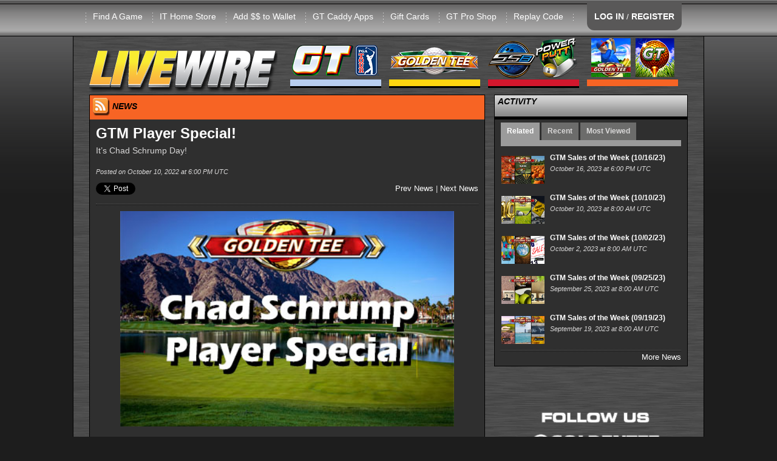

--- FILE ---
content_type: text/html; charset=utf-8
request_url: https://livewire.itsgames.com/news/20308-gtm-player-special
body_size: 38631
content:
<!DOCTYPE html>
<html lang="en">
  <head>
    <meta charset="utf-8" />
    <meta name="viewport" content="width=device-width, initial-scale=1.0" />
    <meta name="Description" content="The online home of Golden Tee PGA TOUR, Silver Strike Bowling, & PowerPutt. Get the latest news stories, world rankings, gameplay tips and more at Incredible Technologies' coin-op hub.">
    <meta http-equiv="X-UA-Compatible" content="IE=edge">

    <title>LIVEWIRE</title>
    <script type="text/javascript" src="//maps.googleapis.com/maps/api/js?key=AIzaSyBexpJuLecU5_OjhQERrID7FEx-um-FQ5Q"></script>
    <script type="text/javascript">
      window.amazon_path = "https://itsgames.s3.amazonaws.com/production/livewire";
    </script>
    <link href="/assets/application-6870113c8f4dbb2d5573e6eb2afb05b0.css" media="all" rel="stylesheet" />
    <script src="/assets/vendor/modernizr-c6d6131cea129814a860fadae908b61c.js"></script>
    <script data-turbolinks-track="true" src="/assets/application-14980ae6b30827cfc66000ac2480db9f.js"></script>
    <meta content="authenticity_token" name="csrf-param" />
<meta content="n/Rg6WoJeujbXlVChMCoDRGDk9wgqwY60WqZjZsEvU4=" name="csrf-token" />
    <link rel="apple-touch-icon" sizes="57x57" href="/assets/apple_icons/apple-touch-icon-57x57-0018c6b2f74f315711837fff5e1def26.png">
<link rel="apple-touch-icon" sizes="114x114" href="/assets/apple_icons/apple-touch-icon-114x114-43f41818dc22173eab0ee6732059cc7b.png">
<link rel="apple-touch-icon" sizes="72x72" href="/assets/apple_icons/apple-touch-icon-72x72-107aa62c981aa6191e66009e9eabb35f.png">
<link rel="apple-touch-icon" sizes="144x144" href="/assets/apple_icons/apple-touch-icon-144x144-d8313f7f5d0657e9838c46a663c60048.png">
<link rel="apple-touch-icon" sizes="60x60" href="/assets/apple_icons/apple-touch-icon-60x60-1726d6d870b299dfa8ab2047be0e30f2.png">
<link rel="apple-touch-icon" sizes="120x120" href="/assets/apple_icons/apple-touch-icon-120x120-7294afdec6c9dd086b2f4d6d94e64102.png">
<link rel="apple-touch-icon" sizes="76x76" href="/assets/apple_icons/apple-touch-icon-76x76-f7ac091360240b5049e422f7406b4115.png">
<link rel="apple-touch-icon" sizes="152x152" href="/assets/apple_icons/apple-touch-icon-152x152-bbcbd39fb2bf543a0fba62de672fd020.png">
<link rel="apple-touch-icon" sizes="180x180" href="/assets/apple_icons/apple-touch-icon-180x180-32bd5e3a01b9246c9ff91ac34085a30e.png">
<link rel="shortcut icon" href="/assets/apple_icons/apple-touch-icon-32bd5e3a01b9246c9ff91ac34085a30e.png">

    <link rel="alternate" type="application/rss+xml" title="Livewire RSS Feed" href="https://livewire.itsgames.com/feed?format=rss">
  </head>

  <body>
    <div id="fb-root"></div>
    <div id="RAILS_ENV_CONSTANT" style="display:none">production</div>
    <div id="site_content">
      <!-- start HEADER -->
<div class="show-for-medium-down">
  <div id="main-content" class="hidden">
    <!-- Your content -->
    <a href="/"><img alt="LIVEWIRE" height="91" src="/assets/site/livewire-86aae9e48a60f4de5af35c6aec9b551d.png" width="310" /></a>
    <ul>
        <li><a href="/account/login">LOG IN</a></li>
        <li><a href="/account/registration">REGISTER</a></li>
      <li><a href="/find_a_game">Find A Game</a></li>
      <li><a href="https://store.itsgames.com">IT Home Store</a></li>
      <li><a href="/account/player_wallet">Add $$ to Wallet</a></li>
      <li><a href="/gt/caddy-apps">GT Caddy Apps</a></li>
      <li><a href="/gift_cards">Gift Cards</a></li>
      <li><a href="http://goldentee.com/shop">GT Pro Shop</a></li>
      <li><a href="/replays">Replay Code</a></li>
    </ul>

      <div class="small_category_header"><img alt="Golden Tee PGA TOUR" height="91" src="/assets/site/pgatour/menu_header-798c49096c1ee22e8cca57f36bfae94e.png" width="150" /></div>
      <ul><li><a href="/pgatour/balls">Equipment</a><ul><li><a href="/pgatour/balls">Balls</a></li><li><a href="/pgatour/club_sets">Club Sets</a></li><li><a href="/pgatour/custom_putters">Custom Putters</a></li></ul></li><li><a href="/pgatour/courses-2026">Courses: 2026</a></li><li><a href="/pgatour/2026-content-schedule">2026 Content Schedule</a></li><li><a href="/pgatour/contest/daily">Daily Contests</a><ul><li><a href="/pgatour/contest/daily">Commercial</a></li><li><a href="/pgatour/contest/daily_home_edition">Home Edition</a></li></ul></li><li><a href="/pgatour/contest/money_shot">Money Shot</a><ul><li><a href="/pgatour/contest/money_shot">Commercial</a></li><li><a href="/pgatour/contest/money_shot_home_edition">Home Edition</a></li></ul></li><li><a href="https://apps.apple.com/us/app/golden-tee-pga-tour-caddy/id1524555036">GT PGA TOUR Caddy</a><ul><li><a href="https://apps.apple.com/us/app/golden-tee-pga-tour-caddy/id1524555036">Download iOS</a></li><li><a href="https://play.google.com/store/apps/details?id=com.itsgames.pgacaddy&amp;hl=en_US&amp;gl=US">Download Android</a></li><li><a href="https://youtube.com/playlist?list=PLGdehre08hirgYz3q1rkaJat8S8adBUo6">Using PGA TOUR Caddy</a></li></ul></li><li><a href="/pgatour/nfc-faq">NFC FAQ</a></li><li><a href="/news/21586-how-to-redeem-a-gift-card-in-gt-pga-tour">Redeem GT Gift Card</a></li><li><a href="/news/26509-tour-mode-breakdown">Tour Mode</a></li><li><a href="/pgatour/national-gt-tour">National GT Tour</a><ul><li><a href="https://pegttour.com/tournaments/2025/florida-open">Florida Open 2025</a></li><li><a href="https://pegttour.com/tournaments/2025/wisconsin-open">Wisconsin Open 2025</a></li><li><a href="https://pegttour.com/tournaments/2025/missouri-open">Missouri Open 2025</a></li><li><a href="https://pegttour.com/tournaments/2025/music-city-madness-open">Music City Classic 2025</a></li><li><a href="https://pegttour.com/tournaments/2025/carolina-clash">Carolina Clash 2025</a></li><li><a href="https://pegttour.com/tournaments/2025/texas-holiday-classic">Texas Holiday Classic 2025</a></li></ul></li><li><a href="/pgatour/world_rankings">World Rankings</a><ul><li><a href="/pgatour/world_rankings">Commercial</a></li><li><a href="/pgatour/world_rankings_home">Home Edition</a></li></ul></li><li><a href="/gt/worlds/2025">World Championship</a><ul><li><a href="/gt/worlds/2025/vegas_qualifier">Vegas Qualifier</a></li><li><a href="/gt/tournaments/worlds-2025-gold">Gold Bracket</a></li><li><a href="/gt/tournaments/worlds-2025-silver">Silver Bracket</a></li></ul></li></ul>
      <div class="small_category_header"><img alt="Golden Tee LIVE" height="91" src="/assets/site/gt/gt-10e4c6b93e2a51cc3ccae8e800a5ec97.png" width="150" /></div>
      <ul><li><a href="/gt/what-is-gt">What is GT</a></li><li><a href="/gt/how-to-play">How To Play</a><ul><li><a href="/gt/golden-tees">Golden Tees</a></li><li><a href="/gt/skill-bracket">Skill Bracket</a></li><li><a href="/gt/hole-n-win-rules">Hole-n-Win Rules</a></li></ul></li><li><a href="/gt/balls">Equipment</a><ul><li><a href="/gt/balls">Balls</a></li><li><a href="/gt/club_sets">Club Sets</a></li><li><a href="/gt/custom_putters">Custom Putters</a></li></ul></li><li><a href="/gt/courses-2026">Courses: 2026</a></li><li><a href="/pgatour/2026-content-schedule">2026 Content Schedule</a></li><li><a href="/gt/dah-rules">DAH Rules</a></li><li><a href="/gt/contest/daily">Daily Contests</a><ul><li><a href="/gt/contest/daily">Commercial</a></li><li><a href="/gt/contest/daily_home_edition">Home Edition</a></li></ul></li><li><a href="/gt/contest/money_shot">Money Shot</a><ul><li><a href="/gt/contest/money_shot">Commercial</a></li><li><a href="/gt/contest/money_shot_home_edition">Home Edition</a></li></ul></li><li><a href="/gt/national-gt-tour">National GT Tour</a><ul><li><a href="https://pegttour.com/tournaments/2025/florida-open">Florida Open 2025</a></li><li><a href="https://pegttour.com/tournaments/2025/wisconsin-open">Wisconsin Open 2025</a></li><li><a href="https://pegttour.com/tournaments/2025/missouri-open">Missouri Open 2025</a></li><li><a href="https://pegttour.com/tournaments/2025/music-city-madness-open">Music City Classic 2025</a></li><li><a href="https://pegttour.com/tournaments/2025/carolina-clash">Carolina Clash 2025</a></li><li><a href="https://pegttour.com/tournaments/2025/texas-holiday-classic">Texas Holiday Classic 2025</a></li></ul></li></ul>
      <div class="small_category_header"><img alt="Legacy Games" height="91" src="/assets/site/legacy/menu_header-8808ce630326fbd19fca5783fd04579b.png" width="150" /></div>
      <ul><li><a href="/ssb/what-is-ssb">Silver Strike LIVE</a><ul><li><a href="/ssb/how-to-play">How to Play</a></li><li><a href="/ssb/what-is-ssb">What is SSB?</a></li><li><a href="/ssb/club300">300 Club</a></li><li><a href="/ssb/club900">900 Club</a></li><li><a href="/ssb/world_rankings">World Rankings</a></li><li><a href="/gift_cards">Gift Cards</a></li><li><a href="https://store.itsgames.com/t/games/arcade-collection">Home Edition</a></li></ul></li><li><a href="/ppg/what-is-pp">PowerPutt LIVE</a><ul><li><a href="/ppg/what-is-pp">What is PP?</a></li><li><a href="/ppg/whats-new-2013">What&#39;s New: 2013</a></li><li><a href="/ppg/how-to-play">How to Play</a></li></ul></li></ul>
      <div class="small_category_header"><img alt="GT Mobile" height="91" src="/assets/site/gt-mobile/menu_head-19c78856713e053170097f39080a1553.png" width="150" /></div>
      <ul><li><a href="/gt-mobile/the-game">GT Mobile</a><ul><li><a href="/gt-mobile/the-game">The Game</a></li><li><a href="/gt-mobile/faq">FAQ</a></li><li><a href="https://apps.apple.com/us/app/golden-tee-golf/id1350928952">Download iOS</a></li><li><a href="https://play.google.com/store/apps/details?id=com.itsgames.goldenteegolf">Download Android</a></li></ul></li></ul>
    <div>&nbsp;</div>
    <ul>
      <li><a href="/legal/contact">Legal Info</a></li>
      <li><a href="/support/contact">Contact Us</a></li>
      <li><a href="/support/faq">FAQ</a></li>

    </ul>
  </div>
  
</div>

<div id="site_header" class="contain-to-grid buffalo">
  <div class="row">
    <div class="large-12 columns menu right">
      <ul>
        <div class="show-for-medium-down top_header">
          <a id="main-menu" href="#main-menu"><div class="mobile_login_tab">Menu</div></a>
            <a href="/account/login">
              <div class="mobile_acct_tab">Account</div>
            </a>
          <!-- <div class="mobile_livewire_logo"></div> -->
        </div>
        <div class="show-for-large-up" style="margin-left: -40px;">
          <li><a href="/find_a_game">Find A Game</a></li>
          <li><a href="https://store.itsgames.com">IT Home Store</a></li>
          <li><a href="/account/player_wallet">Add $$ to Wallet</a></li>
          <li><a href="/gt/caddy-apps">GT Caddy Apps</a></li>
          <li><a href="/gift_cards">Gift Cards</a></li>
          <li><a href="http://goldentee.com/shop">GT Pro Shop</a></li>
          <li><a href="/replays">Replay Code</a></li>
          <li>&nbsp;</li>
          <li style="margin-top:" class="login_tab">
              <a href="/account/login">LOG IN</a> /
              <a href="/account/registration">REGISTER</a>
          </li>
        </div>
      </ul>
    </div>
  </div>
</div>
<!-- end HEADER -->



      <div id="navbar" class="row">
  <div class="show-for-large-up">
    <div class="large-12 columns navbarrow">
      <div class="nav_dropdown"><a href="/"><img alt="LIVEWIRE" height="91" src="/assets/site/livewire-86aae9e48a60f4de5af35c6aec9b551d.png" width="310" /></a></div>
      <nav class="nav_dropdown">
        <ul>
          <li><a href="#"><img alt="Golden Tee PGA TOUR" height="91" src="/assets/site/pgatour/menu_header-798c49096c1ee22e8cca57f36bfae94e.png" width="150" /></a>
            <ul>
              <li><a href="/pgatour/balls">Equipment</a><ul><li><a href="/pgatour/balls">Balls</a></li><li><a href="/pgatour/club_sets">Club Sets</a></li><li><a href="/pgatour/custom_putters">Custom Putters</a></li></ul></li><li><a href="/pgatour/courses-2026">Courses: 2026</a></li><li><a href="/pgatour/2026-content-schedule">2026 Content Schedule</a></li><li><a href="/pgatour/contest/daily">Daily Contests</a><ul><li><a href="/pgatour/contest/daily">Commercial</a></li><li><a href="/pgatour/contest/daily_home_edition">Home Edition</a></li></ul></li><li><a href="/pgatour/contest/money_shot">Money Shot</a><ul><li><a href="/pgatour/contest/money_shot">Commercial</a></li><li><a href="/pgatour/contest/money_shot_home_edition">Home Edition</a></li></ul></li><li><a href="https://apps.apple.com/us/app/golden-tee-pga-tour-caddy/id1524555036">GT PGA TOUR Caddy</a><ul><li><a href="https://apps.apple.com/us/app/golden-tee-pga-tour-caddy/id1524555036">Download iOS</a></li><li><a href="https://play.google.com/store/apps/details?id=com.itsgames.pgacaddy&amp;hl=en_US&amp;gl=US">Download Android</a></li><li><a href="https://youtube.com/playlist?list=PLGdehre08hirgYz3q1rkaJat8S8adBUo6">Using PGA TOUR Caddy</a></li></ul></li><li><a href="/pgatour/nfc-faq">NFC FAQ</a></li><li><a href="/news/21586-how-to-redeem-a-gift-card-in-gt-pga-tour">Redeem GT Gift Card</a></li><li><a href="/news/26509-tour-mode-breakdown">Tour Mode</a></li><li><a href="/pgatour/national-gt-tour">National GT Tour</a><ul><li><a href="https://pegttour.com/tournaments/2025/florida-open">Florida Open 2025</a></li><li><a href="https://pegttour.com/tournaments/2025/wisconsin-open">Wisconsin Open 2025</a></li><li><a href="https://pegttour.com/tournaments/2025/missouri-open">Missouri Open 2025</a></li><li><a href="https://pegttour.com/tournaments/2025/music-city-madness-open">Music City Classic 2025</a></li><li><a href="https://pegttour.com/tournaments/2025/carolina-clash">Carolina Clash 2025</a></li><li><a href="https://pegttour.com/tournaments/2025/texas-holiday-classic">Texas Holiday Classic 2025</a></li></ul></li><li><a href="/pgatour/world_rankings">World Rankings</a><ul><li><a href="/pgatour/world_rankings">Commercial</a></li><li><a href="/pgatour/world_rankings_home">Home Edition</a></li></ul></li><li><a href="/gt/worlds/2025">World Championship</a><ul><li><a href="/gt/worlds/2025/vegas_qualifier">Vegas Qualifier</a></li><li><a href="/gt/tournaments/worlds-2025-gold">Gold Bracket</a></li><li><a href="/gt/tournaments/worlds-2025-silver">Silver Bracket</a></li></ul></li>
            </ul>
          </li>
        </ul>
      </nav>
      <nav class="nav_dropdown">
        <ul>
          <li><a href="#"><img alt="Golden Tee LIVE" height="91" src="/assets/site/gt/gt-10e4c6b93e2a51cc3ccae8e800a5ec97.png" width="150" /></a>
            <ul>
              <li><a href="/gt/what-is-gt">What is GT</a></li><li><a href="/gt/how-to-play">How To Play</a><ul><li><a href="/gt/golden-tees">Golden Tees</a></li><li><a href="/gt/skill-bracket">Skill Bracket</a></li><li><a href="/gt/hole-n-win-rules">Hole-n-Win Rules</a></li></ul></li><li><a href="/gt/balls">Equipment</a><ul><li><a href="/gt/balls">Balls</a></li><li><a href="/gt/club_sets">Club Sets</a></li><li><a href="/gt/custom_putters">Custom Putters</a></li></ul></li><li><a href="/gt/courses-2026">Courses: 2026</a></li><li><a href="/pgatour/2026-content-schedule">2026 Content Schedule</a></li><li><a href="/gt/dah-rules">DAH Rules</a></li><li><a href="/gt/contest/daily">Daily Contests</a><ul><li><a href="/gt/contest/daily">Commercial</a></li><li><a href="/gt/contest/daily_home_edition">Home Edition</a></li></ul></li><li><a href="/gt/contest/money_shot">Money Shot</a><ul><li><a href="/gt/contest/money_shot">Commercial</a></li><li><a href="/gt/contest/money_shot_home_edition">Home Edition</a></li></ul></li><li><a href="/gt/national-gt-tour">National GT Tour</a><ul><li><a href="https://pegttour.com/tournaments/2025/florida-open">Florida Open 2025</a></li><li><a href="https://pegttour.com/tournaments/2025/wisconsin-open">Wisconsin Open 2025</a></li><li><a href="https://pegttour.com/tournaments/2025/missouri-open">Missouri Open 2025</a></li><li><a href="https://pegttour.com/tournaments/2025/music-city-madness-open">Music City Classic 2025</a></li><li><a href="https://pegttour.com/tournaments/2025/carolina-clash">Carolina Clash 2025</a></li><li><a href="https://pegttour.com/tournaments/2025/texas-holiday-classic">Texas Holiday Classic 2025</a></li></ul></li>
            </ul>
          </li>
        </ul>
      </nav>
      <nav class="nav_dropdown">
        <ul>
          <li><a href="#"><img alt="Legacy Games" height="91" src="/assets/site/legacy/menu_header-8808ce630326fbd19fca5783fd04579b.png" width="150" /></a>
            <ul>
              <li><a href="/ssb/what-is-ssb">Silver Strike LIVE</a><ul><li><a href="/ssb/how-to-play">How to Play</a></li><li><a href="/ssb/what-is-ssb">What is SSB?</a></li><li><a href="/ssb/club300">300 Club</a></li><li><a href="/ssb/club900">900 Club</a></li><li><a href="/ssb/world_rankings">World Rankings</a></li><li><a href="/gift_cards">Gift Cards</a></li><li><a href="https://store.itsgames.com/t/games/arcade-collection">Home Edition</a></li></ul></li><li><a href="/ppg/what-is-pp">PowerPutt LIVE</a><ul><li><a href="/ppg/what-is-pp">What is PP?</a></li><li><a href="/ppg/whats-new-2013">What&#39;s New: 2013</a></li><li><a href="/ppg/how-to-play">How to Play</a></li></ul></li>
            </ul>
          </li>
        </ul>
      </nav>
      <nav class="nav_dropdown">
        <ul>
          <li><a href="#"><img alt="GT Mobile" height="91" src="/assets/site/gt-mobile/menu_head-19c78856713e053170097f39080a1553.png" width="150" /></a>
            <ul>
              <li><a href="/gt-mobile/the-game">GT Mobile</a><ul><li><a href="/gt-mobile/the-game">The Game</a></li><li><a href="/gt-mobile/faq">FAQ</a></li><li><a href="https://apps.apple.com/us/app/golden-tee-golf/id1350928952">Download iOS</a></li><li><a href="https://play.google.com/store/apps/details?id=com.itsgames.goldenteegolf">Download Android</a></li></ul></li>
            </ul>
          </li>
        </ul>
      </nav>
    </div>
  </div>
</div>

<!-- start ANNOUNCEMENT -->
<!-- end ANNOUNCEMENT -->
<div id="sales_bundle_modal_wrapper" class="sales_bundles_modal">
  <div  class="sales_bundles_modal_content">
    <div id="sales_bundle_background_modal">

      <br><br>
      <div id="sales_bundle_image_modal"><img src=""></div>
      <div class="sales_bundle_text_modal">
        <div class="sales_bundle_name_modal"></div>
        <div class="sales_bundle_description_modal"></div>
      </div>
      <br>
      <div class="text-center">
        <button id="sales_bundle_modal_close" class="button small" type="button">Close</button> <button id="sales_bundle_modal_link" class="button small" type="button">Check it out!</button>
      </div>
    </div>

  </div>
</div>

<div style="display: none;" id="golfapp_text">
  <p>Golden Tee Golf for Apple and Android devices launched in the United States on October 28th. Download it now on Apple and Android!</p>
  <a href='https://apps.apple.com/us/app/golden-tee-golf/id1350928952'>
    <img alt="Apple Store" height="35" src="/assets/site/app_store_apple_small-d484d3140decd6df8206bd231409dc57.png" width="118" />
  </a>
  <a href='https://play.google.com/store/apps/details?id=com.itsgames.goldenteegolf'>
    <img alt="Google Play" height="35" src="/assets/site/app_store_google_play_small-0ac95f043f9d567687e2319f8f101075.png" width="101" />
  </a>
  <br>
</div>







      <div class="row">
        <div class="large-12 columns">
          <div class="row">
  <div class="large-8 columns">
    <div class="content_box " style="">
    <div class="header sub_page gt-mobile header_news">
    <span><img alt="RSS" height="30" src="/assets/site/rss_icon-161496d8781d6e43a43b5190658c0ff9.png" width="28" /> NEWS</span>
    <span class="header_right text-right"></span>
  </div>
  <div class="body-small-pad gt-mobile ">
    
  <div class="row">
    <div class="large-12 columns news_story_title">
      GTM Player Special!
    </div>
  </div>
  <div class="row">
    <div class="large-12 columns news_story_subtitle">
      It’s Chad Schrump Day!
    </div>
  </div>
  <div class="row">
    <div class="large-12 columns news_story_byline">
      <div class="headline_list_byline">&nbsp;</div>
    </div>
    <div class="large-12 columns news_story_date">
      Posted on October 10, 2022 at  6:00 PM UTC
    </div>
  </div>
  <div class="row margin-top10">
    <div class="large-6 columns">
      <div class="row">
  <div class="large-12 columns">
    <div class="inlineblock margin-right10"><a class="twitter-share-button" data-count="none" data-text="GTM Player Special! via @goldentee" href="http://twitter.com/share">http://twitter.com/share</a><script src="//platform.twitter.com/widgets.js" type="text/javascript"></script></div>
    <div class="inlineblock vtop"><fb:like class="fb_like_widget" href="http://livewire.itsgames.com/news/20308" send="false" width="200" show_faces="false" action="like" colorscheme="dark" font="arial" layout="button_count"></fb:like></div>
  </div>
</div>

    </div>
    <div class="large-6 columns text-right">
      <a href="/news/20307-prize-play-update">Prev News</a> 
      |
      <a href="/news/20309-bayou-bite-bundle-now-available">Next News</a>
    </div>
  </div>
  <div class="row">
    <div class="large-12 columns">
      <div class="dotted_line"></div>  
    </div>
  </div>
  <div class="row">
    <div class="large-12 columns margin-top10">
      <p><img style="display: block; margin-left: auto; margin-right: auto;" src="https://itsgames.s3.amazonaws.com/production/livewire/media/news_images/i_21840/chad_schrump.jpg" alt="" width="550" /></p>
<p>Another player, another special! See what commentator, Chad Schrump, has up his sleeve for this round of mobile player specials!</p>
<p>We&rsquo;ll give you a hint: it&rsquo;s fully loaded with golf balls and gold and is listed at 6 times the value!</p>
<p>Check it out now!</p>
<p><img style="display: block; margin-left: auto; margin-right: auto;" src="https://itsgames.s3.amazonaws.com/production/livewire/media/news_images/i_21841/epicccc.jpg" alt="" width="550" /></p>
<p>Download Golden Tee Mobile FREE for Apple and Android devices today!<br /><br />Apple: <strong><span style="color: #ff6600;">GoldenTee.com/Apple</span></strong><br /><br />Android: <strong><span style="color: #ff6600;">GoldenTee.com/Android</span></strong></p>      
    </div>
  </div>
  <div class="row">
    <div class="large-12 columns text-center">
      <img alt="Golden Tee PGA TOUR 2025" src="https://itsgames.s3.amazonaws.com/production/livewire/pga/54/game-logo.png" />
    </div>
  </div>
  <div class="row">
    <div class="large-12 columns">
      <div class="dotted_line"></div>  
    </div>
  </div>
  <div class="row">
    <div class="large-12 columns news_story_tags">
      Tags: 
        <a href="/news?tags=Mobile+Games">Mobile Games</a>
        <a href="/news?tags=Golden+Tee+Golf+Mobile">Golden Tee Golf Mobile</a>
        <a href="/news?tags=Sale+Bundles">Sale Bundles</a>
    </div>
  </div>
  <div class="row">
    <div class="large-12 columns">
      <div class="dotted_line"></div>  
    </div>
  </div>

  <div class="row margin-top10">
    <div class="large-6 columns">
      <div class="row">
  <div class="large-12 columns">
    <div class="inlineblock margin-right10"><a class="twitter-share-button" data-count="none" data-text="GTM Player Special! via @goldentee" href="http://twitter.com/share">http://twitter.com/share</a><script src="//platform.twitter.com/widgets.js" type="text/javascript"></script></div>
    <div class="inlineblock vtop"><fb:like class="fb_like_widget" href="http://livewire.itsgames.com/news/20308" send="false" width="200" show_faces="false" action="like" colorscheme="dark" font="arial" layout="button_count"></fb:like></div>
  </div>
</div>

    </div>
    <div class="large-6 columns text-right">
      <a href="/news/20307-prize-play-update">Prev News</a> 
      |
      <a href="/news/20309-bayou-bite-bundle-now-available">Next News</a>
    </div>
  </div>

<!--   <div class="row">
    <div class="large-12 columns">
    </div>
  </div> -->

<!--   <div class="row margin-top10 text-center">
    <div class="large-12 columns">
    </div>
  </div> -->

      <div class="row">
      <div class="large-12 columns">
        <div class="dotted_line"></div>
        <div class="back_to_top">
          <a href="#top" class="back_to_top">Back To Top</a>
        </div>
      </div>
    </div>



  </div>
</div>


  </div>
  <div class="large-4 columns">
    <div class="content_box " style="">
    <div class="header sub_page generic ">
    <span>ACTIVITY</span>
    <span class="header_right text-right"></span>
  </div>
  <div class="body-small-pad generic ">
    
<div id="news_activity">
  <ul>
    <li class="active">Related</li>
    <li >Recent</li>
    <li>Most Viewed</li>
  </ul>
</div>

  <div class="row">
    <div class="large-12 columns news_related news_tab_area">
      <div class="headline_news_container_small">
  <div class="headline_box">
    <div class="headline_box_content">
      <ul class="headline_news_list">
        <li><div class="marquee_img_div"><a href="/news/24230-gtm-sales-of-the-week-10-16-23"><img alt="" height="71" src="https://itsgames.s3.amazonaws.com/production/livewire/news/24230/thumbnail_medium_10-16salesLW.jpg" width="110" /></a></div><div class="headline_story_title"><a href="/news/24230-gtm-sales-of-the-week-10-16-23">GTM Sales of the Week (10/16/23)</a></div><div class="headline_story_meta"><div class="headline_story_date inlineblock">October 16, 2023 at  6:00 PM UTC</div></div></li>
        <li><div class="marquee_img_div"><a href="/news/24188-gtm-sales-of-the-week-10-10-23"><img alt="" height="71" src="https://itsgames.s3.amazonaws.com/production/livewire/news/24188/thumbnail_medium_10-10salesLW.jpg" width="110" /></a></div><div class="headline_story_title"><a href="/news/24188-gtm-sales-of-the-week-10-10-23">GTM Sales of the Week (10/10/23)</a></div><div class="headline_story_meta"><div class="headline_story_date inlineblock">October 10, 2023 at  8:00 AM UTC</div></div></li>
        <li><div class="marquee_img_div"><a href="/news/24088-gtm-sales-of-the-week-10-02-23"><img alt="" height="71" src="https://itsgames.s3.amazonaws.com/production/livewire/news/24088/thumbnail_medium_10-2salesLW.jpg" width="110" /></a></div><div class="headline_story_title"><a href="/news/24088-gtm-sales-of-the-week-10-02-23">GTM Sales of the Week (10/02/23)</a></div><div class="headline_story_meta"><div class="headline_story_date inlineblock">October 2, 2023 at  8:00 AM UTC</div></div></li>
        <li><div class="marquee_img_div"><a href="/news/24051-gtm-sales-of-the-week-09-25-23"><img alt="" height="71" src="https://itsgames.s3.amazonaws.com/production/livewire/news/24051/thumbnail_medium_9-25salesLW.jpg" width="110" /></a></div><div class="headline_story_title"><a href="/news/24051-gtm-sales-of-the-week-09-25-23">GTM Sales of the Week (09/25/23)</a></div><div class="headline_story_meta"><div class="headline_story_date inlineblock">September 25, 2023 at  8:00 AM UTC</div></div></li>
        <li><div class="marquee_img_div"><a href="/news/23953-gtm-sales-of-the-week-09-19-23"><img alt="" height="71" src="https://itsgames.s3.amazonaws.com/production/livewire/news/23953/thumbnail_medium_9-19salesLW.jpg" width="110" /></a></div><div class="headline_story_title"><a href="/news/23953-gtm-sales-of-the-week-09-19-23">GTM Sales of the Week (09/19/23)</a></div><div class="headline_story_meta"><div class="headline_story_date inlineblock">September 19, 2023 at  8:00 AM UTC</div></div></li>
      </ul>
    </div>
  </div>
</div>


    </div>
  </div>
  <div class="row">
    <div class="large-12 columns news_recent news_tab_area ">
      <div class="headline_news_container_small">
  <div class="headline_box">
    <div class="headline_box_content">
      <ul class="headline_news_list">
        <li><div class="marquee_img_div"><a href="/news/28473-golden-tee-mobile-shots-of-the-week-12-13-25"><img alt="" height="71" src="https://itsgames.s3.amazonaws.com/production/livewire/news/28473/thumbnail_medium_SOTW_Mobile_Thumb.png" width="110" /></a></div><div class="headline_story_title"><a href="/news/28473-golden-tee-mobile-shots-of-the-week-12-13-25">Golden Tee Mobile Shots of the Week 12/13/25</a></div><div class="headline_story_meta"><div class="headline_story_date inlineblock">December 13, 2025 at 10:00 PM UTC</div></div></li>
        <li><div class="marquee_img_div"><a href="/news/28474-golden-tee-pga-tour-sotw-12-12-25"><img alt="" height="71" src="https://itsgames.s3.amazonaws.com/production/livewire/news/28474/thumbnail_medium_Shots_Of_The_Week_Thumb_Palmetto.png" width="110" /></a></div><div class="headline_story_title"><a href="/news/28474-golden-tee-pga-tour-sotw-12-12-25">Golden Tee PGA TOUR SOTW 12/12/25</a></div><div class="headline_story_meta"><div class="headline_story_date inlineblock">December 12, 2025 at 10:00 PM UTC</div></div></li>
        <li><div class="marquee_img_div"><a href="/news/28461-texas-championship-sunday-is-live"><img alt="" height="71" src="https://itsgames.s3.amazonaws.com/production/livewire/news/28461/thumbnail_medium_TEXAS_HOLIDAY_CLASSIC_SUNDAY_LW.png" width="110" /></a></div><div class="headline_story_title"><a href="/news/28461-texas-championship-sunday-is-live">Texas Championship Sunday is LIVE!</a></div><div class="headline_story_meta"><div class="headline_story_date inlineblock">December 7, 2025 at  5:38 PM UTC</div></div></li>
        <li><div class="marquee_img_div"><a href="/news/28457-golden-tee-mobile-shots-of-the-week-12-6-25"><img alt="" height="71" src="https://itsgames.s3.amazonaws.com/production/livewire/news/28457/thumbnail_medium_SOTW_Mobile_Thumb.png" width="110" /></a></div><div class="headline_story_title"><a href="/news/28457-golden-tee-mobile-shots-of-the-week-12-6-25">Golden Tee Mobile Shots of the Week 12/6/25</a></div><div class="headline_story_meta"><div class="headline_story_date inlineblock">December 6, 2025 at  6:00 PM UTC</div></div></li>
        <li><div class="marquee_img_div"><a href="/news/28460-texas-tournament-qualifying-live-stream"><img alt="" height="71" src="https://itsgames.s3.amazonaws.com/production/livewire/news/28460/thumbnail_medium_HOLIDAY_CLASSIC_SAT_QUAL_STARTING_EMAIL.png" width="110" /></a></div><div class="headline_story_title"><a href="/news/28460-texas-tournament-qualifying-live-stream">Texas Tournament Qualifying LIVE Stream!</a></div><div class="headline_story_meta"><div class="headline_story_date inlineblock">December 6, 2025 at  5:20 PM UTC</div></div></li>
      </ul>
    </div>
  </div>
</div>


    </div>
  </div>
  <div class="row">
    <div class="large-12 columns news_most_viewed news_tab_area ">
      <div class="headline_news_container_small">
  <div class="headline_box">
    <div class="headline_box_content">
      <ul class="headline_news_list">
        <li><div class="marquee_img_div"><a href="/news/19206-the-new-gt-live-caddy-app"><img alt="" height="71" src="https://itsgames.s3.amazonaws.com/production/livewire/news/19206/thumbnail_medium_caddy.png" width="110" /></a></div><div class="headline_story_title"><a href="/news/19206-the-new-gt-live-caddy-app">The New GT LIVE Caddy App</a></div><div class="headline_story_meta"><div class="headline_story_date inlineblock">April 23, 2022 at  3:39 AM UTC</div></div></li>
        <li><div class="marquee_img_div"><a href="/news/18770-find-a-golden-tee-pga-tour-game-near-you"><img alt="" height="71" src="https://itsgames.s3.amazonaws.com/production/livewire/news/18770/thumbnail_medium_pga-tour-find-a-game.png" width="110" /></a></div><div class="headline_story_title"><a href="/news/18770-find-a-golden-tee-pga-tour-game-near-you">Find a Golden Tee PGA TOUR Game Near You</a></div><div class="headline_story_meta"><div class="headline_story_date inlineblock">February 14, 2022 at  1:15 PM UTC</div></div></li>
        <li><div class="marquee_img_div"><a href="/news/15997-golden-tee-mobile-fight-club-rules-payouts"><img alt="" height="71" src="https://itsgames.s3.amazonaws.com/production/livewire/news/15997/thumbnail_medium_livewire_fight_club_2.png" width="110" /></a></div><div class="headline_story_title"><a href="/news/15997-golden-tee-mobile-fight-club-rules-payouts">Golden Tee Mobile Fight Club Rules/Payouts</a></div><div class="headline_story_meta"><div class="headline_story_date inlineblock">October 2, 2020 at  3:55 PM UTC</div></div></li>
        <li><div class="marquee_img_div"><a href="/news/12113-golden-tee-2015-preview"><img alt="" height="71" src="https://itsgames.s3.amazonaws.com/production/livewire/news/12113/thumbnail_medium_2015_Trailer_Marquee.jpg" width="110" /></a></div><div class="headline_story_title"><a href="/news/12113-golden-tee-2015-preview">Golden Tee 2015 Preview</a></div><div class="headline_story_meta"><div class="headline_story_date inlineblock">August 1, 2014 at  4:49 PM UTC</div></div></li>
        <li><div class="marquee_img_div"><a href="/news/12616-introducing-the-cardless-id"><img alt="" height="71" src="https://itsgames.s3.amazonaws.com/production/livewire/news/12616/thumbnail_medium_LIVEWIRE_marquee_Cardless_ID.jpg" width="110" /></a></div><div class="headline_story_title"><a href="/news/12616-introducing-the-cardless-id">Introducing the Cardless ID</a></div><div class="headline_story_meta"><div class="headline_story_date inlineblock">May 12, 2015 at 10:23 PM UTC</div></div></li>
      </ul>
    </div>
  </div>
</div>


    </div>
  </div>

  <div class="row">
    <div class="large-12 columns">
      <div class="dotted_line"></div>
    </div>
  </div>
  <div class="row">
    <div class="large-12 columns text-right">
      <a href="/news">More News</a>
    </div>
  </div>


<script type="text/javascript">
$(".news_most_viewed").hide();
if ($('#news_activity li').length == 3) {
  $(".news_recent").hide();
}
$(function() {
  $("#news_activity li").on("click",function(){
    $("#news_activity li.active").removeClass("active");
    $(this).addClass("active");
    if ($(this).text() == "Related") {
      $(".news_related").show();
      $(".news_recent").hide();
      $(".news_most_viewed").hide();
    }
    if ($(this).text() == "Recent") {
      $(".news_related").hide();
      $(".news_recent").show();
      $(".news_most_viewed").hide();
    }
    if ($(this).text() == "Most Viewed") {
      $(".news_related").hide();
      $(".news_recent").hide();
      $(".news_most_viewed").show();
    }
  })
});

</script>



  </div>
</div>

    <div class="container ads">
  <div class="">
    <div class="row ad">
    </div>
  </div>
</div>

    <div class="row">
      <div class="large-12 medium-6 small-12 columns">
        <ul class="social-media-icons-list text-center">
  <img alt="Follow us" class="follow-us-social-media-text" src="https://s3.amazonaws.com/itsgames/production/livewire/social/follow-us.png" />
  <li class="facebook">
    <a target="_blank" href="https://www.facebook.com/GoldenTee" rel="noopener"></a>
  </li>
  <li class="twitter">
    <a target="_blank" href="https://twitter.com/GoldenTee" rel="noopener"></a>
  </li>
  <li class="instagram">
    <a target="_blank" href="https://www.instagram.com/goldentee/" rel="noopener"></a>
  </li>

  <li class="twitch">
    <a target="_blank" href="https://www.twitch.tv/goldentee" rel="noopener"></a>
  </li>
</ul>
      </div>
      <!-- <div class="large-12 medium-6 small-12 columns"> -->
      <!-- </div> -->
      <!-- <div class="large-12 medium-6 small-12 columns"> -->
      <!-- </div> -->
    </div>
  </div>
</div>

<script type="text/javascript">
  initSocialTabs();
  $("iframe[src^='https://www.youtube.com']").wrap('<div class="flex-video">');
</script>
        </div>
      </div>
      <div id="site_push"></div>
    </div>
    <script src="/scripts/lazyload.js"></script>
    
<script type="text/javascript">
  var canClickLeft = false;
  var canClickRight = false;

  $('#main-menu').sidr({
    name: 'sidr-left',
    side: 'left',
    source: '#main-content',
    onOpen: function() {
      setTimeout(function (){
        canClickLeft = true;
      }, 500);
    },
    onClose: function() {
      canClickLeft = false;
    }
  });

  $(window).on('orientationchange', function(event) {
    $.sidr('close', 'sidr-left');
    $.sidr('close', 'sidr-right');
  });

  $('#sidr-left').find('a').on('click', function(e) {
    if (canClickLeft) {
      $.sidr('close', 'sidr-left');
    } else {
      e.preventDefault();
    }
  });

  $('#sidr-right').find('a').on('click', function(e) {
    if (canClickRight) {
      $.sidr('close', 'sidr-right');
    } else {
      e.preventDefault();
    }
  });

  </script>

    <script type="text/javascript">
      window.console_golfer();
    </script>
    <div id="site_footer" class="footer">
  <div class="row">
    <div class="large-4 large-offset-2 columns small-12">
      <div class="row">
        <div class="large-3 small-3 columns">
          <a href="http://www.itsgames.com/"><img alt="Incredible Technologies, Inc." height="69" src="/assets/site/it_footer-a3e697fd98534ec55e24e42345ad907e.png" width="48" /></a>
        </div>
        <div class="large-9 small-9 columns">
          <div>© Incredible Technologies, Inc.</div>
          <div>All Rights Reserved.</div>
          <div><a href="/itsgames">www.itsgames.com</a></div>
          <div>
            <a href="/legal/contact">Legal Info</a> /
            <a href="/support/contact">Contact Us</a>
          </div>
        </div>
      </div>
    </div>
    <div class="large-3 columns show-for-large-up">
      <div class="row">
      <div class="large-6 columns">
        <div><a href="/replays">Replay Code</a></div>
        <div><a href="/find_a_game">Find A Game</a></div>
        <div><a href="https://shop.spreadshirt.com/goldentee/" target="_blank">IT Gear</a></div>
        <div><a href="/news">News</a></div>
      </div>
      <div class="large-6 columns">
        <div><a href="/gt/how-to-play">Golden Tee LIVE</a></div>
        <div><a href="/ssb/how-to-play">Silver Strike LIVE</a></div>
        <div><a href="/ppg/how-to-play">PowerPutt LIVE</a></div>
        <div><a href="/community/links">Community</a></div>
      </div>
      </div>
    </div>
    <div class="large-2 columns end show-for-large-up">
      <div>
          <a href="/account/login">My Account</a>
      </div>
        <div><a href="/account/registration">Register</a></div>
      <div><a href="/support/faq">FAQ</a></div>


    </div>

  </div>
  <div class="row">
    <div class="large-9 large-offset-3 pgatour_trademark">
      The PGA TOUR and TPC names and logos are registered trademarks and used under license from PGA TOUR
    </div>
  </div>
</div>

  </body>
</html>